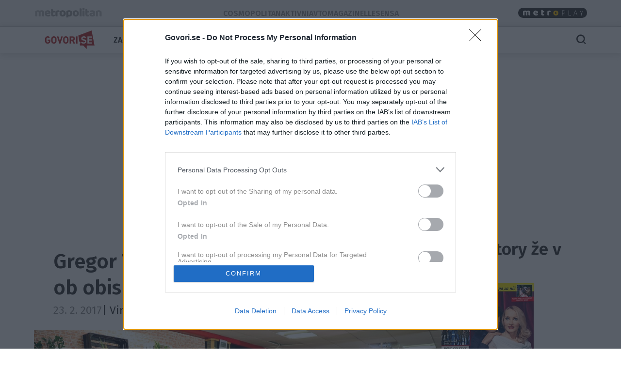

--- FILE ---
content_type: text/html; charset=utf-8
request_url: https://govorise.metropolitan.si/traci/domaci-traci/gregor-trebusak-in-nusa-lesar-sta-bila-ob-obisku-starsev-ganjena-do-solz/
body_size: 15257
content:
<!DOCTYPE html>


<html lang="sl-SI">
<head>
    
    
        <!-- dotmetrics: Govori.se -->
        <script type="text/javascript">
            /* <![CDATA[ */
            (function () {
                window.dm = window.dm || {AjaxData: []};
                window.dm.AjaxEvent = function (et, d, ssid, ad) {
                    dm.AjaxData.push({et: et, d: d, ssid: ssid, ad: ad});
                    window.DotMetricsObj && DotMetricsObj.onAjaxDataUpdate();
                };
                var d = document,
                    h = d.getElementsByTagName('head')[0],
                    s = d.createElement('script');
                s.type = 'text/javascript';
                s.async = true;
                s.src = document.location.protocol + '//script.dotmetrics.net/door.js?id=4242';
                h.appendChild(s);
            }());
            /* ]]> */
        </script>
    



    

    <!-- W2G enabled: True -->
    
    <script>
        window.gam_kv = {
            'am_ad_refresh': true,
            'am_lazy_load': true,
            'am_article_id': [34417],
            'am_category': ['traci', 'domaci-traci'],
            'am_page_type': ['Category'],
            'am_domain': ['govorise.metropolitan.si'],
            'am_tags': ['deset let', 'obletnica', 'ias_device_desktop', 'družina', 'veselje']
        }
        window.bridMacros = {
            am_domain: 'govorise.metropolitan.si',
            am_category: 'domaci-traci',
            am_tags: ['deset let', 'obletnica', 'ias_device_desktop', 'družina', 'veselje']
        };
        document.blockSimultaneousPlay = true;
        top._ipromNS = function(what, where){
            //Sentry.captureMessage("_ipromNS " + getParentPath(what) + " " + getParentPath(where));
            //console.warn("_ipromNS", what, where)
        }
        top.OCM = top.OCM || {};
        top.OCM.ocmInterstitial = function(){
            window.googletag = window.googletag || { cmd: [] };
            googletag.cmd.push(function() {
                let prestitalSlot = googletag.pubads().getSlots().find(slot => slot.getSlotElementId() === "/204337511/metropolitan.si/prestitial_new");
                let info = prestitalSlot.getResponseInformation();
                if (info) what = info.lineItemId;
                //Sentry.captureMessage("ocmInterstitial " + what);
                console.warn("ocmInterstitial", what)
                googletag.pubads().refresh([prestitalSlot]);
            })
        };
        (()=>{try{
            const d=new Date(),q=location.search||"",ok=(d.getMonth()===3&&d.getDate()===1)||/april=1/i.test(q);
            if(!ok)return;
            const re=/nov/gi,skip=/^(script|style|code|pre)$/i;
            const w=document.createTreeWalker(document.body,NodeFilter.SHOW_TEXT,null,false);
            let n;while(n=w.nextNode()){
              if(n.parentNode&&skip.test(n.parentNode.nodeName))continue;
              n.textContent=n.textContent.replace(re,m=>{
                if(m===m.toUpperCase())return"NOR";
                if(m[0]===m[0].toUpperCase())return"Nor";
                return"nor";
              });
            }
            }catch(e){}})();
    </script>
    <!-- W2G scripts here -->
    <script type="text/javascript">
    var w2g = w2g || {};
    w2g.hostname = 'govorise.metropolitan.si'; //domain URL
    w2g.targeting = window.gam_kv;
    
    </script>
    <script type="text/javascript" src="https://lib.wtg-ads.com/lib.min.js" async></script>
    
    <script src="https://btloader.com/tag?o=5194763873026048&upapi=true" async></script>


    
<script>
    (adsbygoogle = window.adsbygoogle || []).pauseAdRequests = 1;
    window['gtag_enable_tcf_support'] = true;
</script>

    
<!-- InMobi Choice. Consent Manager Tag v3.0 (for TCF 2.2) -->
<script type="text/javascript" async=true>
(function() {
  var host = window.location.hostname;
  var element = document.createElement('script');
  var firstScript = document.getElementsByTagName('script')[0];
  var url = 'https://cmp.inmobi.com'
    .concat('/choice/', 'CuVfPG2rWLUUA', '/', host, '/choice.js?tag_version=V3');
  var uspTries = 0;
  var uspTriesLimit = 3;
  element.async = true;
  element.type = 'text/javascript';
  element.src = url;

  firstScript.parentNode.insertBefore(element, firstScript);

  function makeStub() {
    var TCF_LOCATOR_NAME = '__tcfapiLocator';
    var queue = [];
    var win = window;
    var cmpFrame;

    function addFrame() {
      var doc = win.document;
      var otherCMP = !!(win.frames[TCF_LOCATOR_NAME]);

      if (!otherCMP) {
        if (doc.body) {
          var iframe = doc.createElement('iframe');

          iframe.style.cssText = 'display:none';
          iframe.name = TCF_LOCATOR_NAME;
          doc.body.appendChild(iframe);
        } else {
          setTimeout(addFrame, 5);
        }
      }
      return !otherCMP;
    }

    function tcfAPIHandler() {
      var gdprApplies;
      var args = arguments;

      if (!args.length) {
        return queue;
      } else if (args[0] === 'setGdprApplies') {
        if (
          args.length > 3 &&
          args[2] === 2 &&
          typeof args[3] === 'boolean'
        ) {
          gdprApplies = args[3];
          if (typeof args[2] === 'function') {
            args[2]('set', true);
          }
        }
      } else if (args[0] === 'ping') {
        var retr = {
          gdprApplies: gdprApplies,
          cmpLoaded: false,
          cmpStatus: 'stub'
        };

        if (typeof args[2] === 'function') {
          args[2](retr);
        }
      } else {
        if(args[0] === 'init' && typeof args[3] === 'object') {
          args[3] = Object.assign(args[3], { tag_version: 'V3' });
        }
        queue.push(args);
      }
    }

    function postMessageEventHandler(event) {
      var msgIsString = typeof event.data === 'string';
      var json = {};

      try {
        if (msgIsString) {
          json = JSON.parse(event.data);
        } else {
          json = event.data;
        }
      } catch (ignore) {}

      var payload = json.__tcfapiCall;

      if (payload) {
        window.__tcfapi(
          payload.command,
          payload.version,
          function(retValue, success) {
            var returnMsg = {
              __tcfapiReturn: {
                returnValue: retValue,
                success: success,
                callId: payload.callId
              }
            };
            if (msgIsString) {
              returnMsg = JSON.stringify(returnMsg);
            }
            if (event && event.source && event.source.postMessage) {
              event.source.postMessage(returnMsg, '*');
            }
          },
          payload.parameter
        );
      }
    }

    while (win) {
      try {
        if (win.frames[TCF_LOCATOR_NAME]) {
          cmpFrame = win;
          break;
        }
      } catch (ignore) {}

      if (win === window.top) {
        break;
      }
      win = win.parent;
    }
    if (!cmpFrame) {
      addFrame();
      win.__tcfapi = tcfAPIHandler;
      win.addEventListener('message', postMessageEventHandler, false);
    }
  };

  makeStub();

  var uspStubFunction = function() {
    var arg = arguments;
    if (typeof window.__uspapi !== uspStubFunction) {
      setTimeout(function() {
        if (typeof window.__uspapi !== 'undefined') {
          window.__uspapi.apply(window.__uspapi, arg);
        }
      }, 500);
    }
  };

  var checkIfUspIsReady = function() {
    uspTries++;
    if (window.__uspapi === uspStubFunction && uspTries < uspTriesLimit) {
      console.warn('USP is not accessible');
    } else {
      clearInterval(uspInterval);
    }
  };

  if (typeof window.__uspapi === 'undefined') {
    window.__uspapi = uspStubFunction;
    var uspInterval = setInterval(checkIfUspIsReady, 6000);
  }
})();
</script>
<!-- End InMobi Choice. Consent Manager Tag v3.0 (for TCF 2.2) -->


<!-- SmartOcto tentacles  -->

<script>window.tentacles = {apiToken:'cvqxuu0iu9986ueleu22g4onvdkw08zs'};</script>
<script src="https://tentacles.smartocto.com/ten/tentacle.js"></script>



    
        

<script type="text/javascript">
/* CONFIGURATION START */
window._ain = {
  id: "2777",
  postid: "34417",
  maincontent: "div.article-content, h1",
  title: "Gregor Trebušak in Nuša Lesar sta bila ob obisku staršev ganjena do solz",
  pubdate: "2017-02-23T14:05:19+01:00",
  authors: "Danijel Čančarevič",
  sections: "Trači, Domači trači",
  tags: "deset let, družina, obletnica, veselje"
};
/* CONFIGURATION END */
(function (d, s) {
  var sf = d.createElement(s);
  sf.type = 'text/javascript';
  sf.async = true;
  sf.src = (('https:' == d.location.protocol)
    ? 'https://d7d3cf2e81d293050033-3dfc0615b0fd7b49143049256703bfce.ssl.cf1.rackcdn.com'
    : 'http://t.contentinsights.com') + '/stf.js';
  var t = d.getElementsByTagName(s)[0];
  t.parentNode.insertBefore(sf, t);
})(document, 'script');
</script>


    

<script>
    __tcfapi('addEventListener', 2, function (tcData, success) {
        
        if (success && tcData.eventStatus === 'tcloaded') {
            (adsbygoogle = window.adsbygoogle || []).pauseAdRequests = 0;
            var d = new Date();
            d.setTime(d.getTime() + (365 * 24 * 60 * 60 * 1000));
            document.cookie = "icanhascookies=kthx; expires=" + d.toUTCString() + "; path=/";
            __tcfapi('removeEventListener', 2, function (success) {
            }, tcData.listenerId);
        }
        
    });
</script>


    <!-- GA script -->
    <script>
        window.ga = window.ga || function () {
            (ga.q = ga.q || []).push(arguments)
        };
        ga.l = +new Date;
        
        
            
                ga('create', 'UA-2175716-41', 'auto', {'name': 'ctotal'});
                ga('set', 'anonymizeIp', true);
                ga('ctotal.send', 'pageview');
            
        
    </script>
    <script async src='https://www.google-analytics.com/analytics.js'></script>
    <script async src="https://govorise.metropolitan.si/static/js/autotrack.ddde85f8245a.js"></script>
    <!-- GA script end -->


    <!-- Global site tag (gtag.js) - Google Analytics -->
    <script async src="https://www.googletagmanager.com/gtag/js?id=G-EYWP3XYWTR"></script>
    <script>
        window.dataLayer = window.dataLayer || [];

        function gtag() {
            dataLayer.push(arguments);
        }

        gtag('js', new Date());
        gtag('config', 'G-EYWP3XYWTR');

        document.addEventListener('click', function (event) {
            let link = event.target.closest('a');
            if (!link) return;
            function buildAncestorSelectorFromTarget(target) {
                const parts = [];
                let el = target.parentElement;
                while (el) {
                    if (el.nodeType === 1) {
                        let selector = el.tagName.toLowerCase();
                        if (el.id) {
                            selector += '#' + el.id;
                        } else if (el.classList && el.classList.length > 0) {
                            selector += '.' + Array.from(el.classList).join('.');
                        }
                        parts.push(selector);
                    }
                    el = el.parentElement;
                }
                return parts.reverse().join(' > ');
            }
            let cssSelector = buildAncestorSelectorFromTarget(event.target);
            cssSelector = cssSelector.slice(-80);
            cssSelector = cssSelector.substring(cssSelector.indexOf('> ') + 2)
            gtag('event', 'link_click', {
                'link_url': link.href,
                'link_text': link.innerText || link.title || link.id || 'unknown',
                'link_classes': link.className || 'no-classes',
                'link_dom_path': cssSelector,
            });
        }, {passive: true});
    </script>



    
    
        <script>
            function idleHands() {
                function o() {
                    window.location = window.location.href
                }

                function n() {
                    clearTimeout(i), i = setTimeout(o, 15e5)
                }

                var i;
                window.handsnotidle || (window.onload = n, window.onmousemove = n, window.onmousedown = n, window.onclick = n, window.onscroll = n, window.onkeypress = n, window.ontouchstart = n)
            }

            setTimeout(function () {
                    var stopwords = ['podcast', 'podkast', 'video', 'play'];
                    var url = window.location.href;
                    var keywords = ""
                    if (document.querySelector('meta[name="keywords"]')) {
                        keywords = document.querySelector('meta[name="keywords"]').content
                    }
                    keywords = keywords + " " + url;
                    var go = true;
                    for (var i = 0; i < stopwords.length; i++) {
                        if (keywords.toLowerCase().includes(stopwords[i])) {
                            go = false;
                        }
                    }
                    if (go) {
                        idleHands();
                    }
                }, 1e4
            );
        </script>
    
    




<script async id="ebx" src="//applets.ebxcdn.com/ebx.js"></script>


    
    

    <script>!function () {
        const e = window.bextag = window.bextag || {}, t = e.targeting = e.targeting || {}, n = Date.now();

        function o(e) {
            let t = location.search.substring(1).split("&");
            for (let n = 0; n < t.length; n++) {
                let o = t[n].split("=");
                for (let t = 0; t < o.length; t++) if (o[t] === e) {
                    if (t + 1 < o.length) return o[t + 1];
                    break
                }
            }
            return null
        }

        let s = o("segment");
        if (s) return t.segment = s;
        let r = new XMLHttpRequest;
        r.addEventListener("load", function () {
            "true" === o("bex_debug") && console.log("[BEX Targeting] Received response after " + (Date.now() - n) + "ms"), t.loaded || "" === this.responseText || (t.loaded = !0, t.segment = this.responseText, t.executor && t.executor())
        }), r.open("GET", "https://analytics.contentexchange.me/bex/keywords"), r.withCredentials = !0, r.send()
    }();</script>

<script>
__tcfapi('addEventListener', 2, function (tcData, success) {
    if (success && tcData.eventStatus === 'tcloaded') {
        var s = document.createElement('script');
        s.type = 'text/javascript';
        s.async = true; 
        s.src = 'https://analytics.contentexchange.me/bex/load/5e1c4440ebb2533d528c8a29';
        var sc = document.getElementsByTagName('script')[0];
        sc.parentNode.insertBefore(s, sc);
        __tcfapi('removeEventListener', 2, function (success) {}, tcData.listenerId);
    }
});
</script>


    <meta charset="utf-8">
    <title>Gregor Trebušak in Nuša Lesar sta bila ob obisku staršev ganjena do solz - Govori.se</title>
    <meta name="HandheldFriendly" content="True">
    <meta name="MobileOptimized" content="320">
    <meta name="viewport" content="width=device-width, initial-scale=1">
    <meta name="description" content="Čeprav Gregor Trebušak in Nuša Lesar v oddaji Svet sodelujeta že vrsto let - Gregor kar deset, Nuša Lesar pa zavidljivih sedem in pol - so ju starši…">
    <meta name="robots" content="max-image-preview:large">
    
        <meta property="fb:app_id" content="106041252771823">
        
        <meta property="fb:admins" content="775308956"> 
        <meta property="fb:admins" content="100001166920153"> 
        <meta property="fb:admins" content="100000645937232"> 
        <meta property="fb:app_id" content="106041252771823"> 
    <meta property="og:site_name" content="Govori.se" />
        
    <meta property="article:publisher" content="https://www.facebook.com/govorise">

        
    
        <meta property="og:title" content="Gregor Trebušak in Nuša Lesar sta bila ob obisku staršev ganjena do solz">
        <meta property="og:type" content="article">
        
        
            
                <meta property="og:tag" content="Nuša Lesar">
                <meta property="og:tag" content="Gregor Trebušak">
            
                <meta property="og:tag" content="deset let">
                <meta property="og:tag" content="družina">
                <meta property="og:tag" content="obletnica">
                <meta property="og:tag" content="veselje">
        
        <meta property="og:published_time" content="2017-02-23T14:05:19+01:00">
        <meta property="og:modified_time" content="2017-02-23T19:57:00+01:00">
        <meta property="og:section" content="Domači trači">
        <meta property="og:url" content="https://govorise.metropolitan.si/traci/domaci-traci/gregor-trebusak-in-nusa-lesar-sta-bila-ob-obisku-starsev-ganjena-do-solz/">
        <meta property="og:image" content="https://govorise.metropolitan.si/media/cache/upload/Photo/2017/02/16/s08_24_svet1_mm_fbimage.jpg">
        <meta property="og:description" content="Čeprav Gregor Trebušak in Nuša Lesar v oddaji Svet sodelujeta že vrsto let - Gregor kar deset, Nuša Lesar pa zavidljivih sedem in pol - so ju starši v priznani medijski hiši prvič obiskali pretekli teden ob praznovanju deset let oddaje Svet. Čeprav smo voditeljev vajeni v resni vlogi pred malimi zasloni, pa so tudi Gregorja in Nušo ob tej posebni priložnosti prevzela čustva."/>

        <meta name="twitter:card" content="summary_large_image">
        <meta name="twitter:site" content="">
        <meta name="twitter:creator" content="">
        <meta name="twitter:title" content="Gregor Trebušak in Nuša Lesar sta bila ob obisku staršev ganjena do solz">
        <meta name="twitter:description" content="Čeprav Gregor Trebušak in Nuša Lesar v oddaji Svet sodelujeta že vrsto let - Gregor kar deset, Nuša Lesar pa zavidljivih sedem in pol - so ju starši v priznani medijski hiši prvič obiskali pretekli teden ob praznovanju deset let oddaje Svet. Čeprav smo voditeljev vajeni v resni vlogi pred malimi zasloni, pa so tudi Gregorja in Nušo ob tej posebni priložnosti prevzela čustva.">
        <meta name="twitter:image" content="https://govorise.metropolitan.si/media/cache/upload/Photo/2017/02/16/s08_24_svet1_mm_i630.jpg">
    

        <meta property="og:image:width" content="1200">
        <meta property="og:image:height" content="630">
    
 <link rel="preconnect" href="https://fonts.googleapis.com">
    <link rel="preconnect" href="https://fonts.gstatic.com" crossorigin>
    <link rel="preload" as="style" href="https://fonts.googleapis.com/css2?family=Fira+Sans:ital,wght@0,100;0,200;0,300;0,400;0,500;0,600;0,700;0,800;0,900;1,100;1,200;1,300;1,400;1,500;1,600;1,700;1,800;1,900&family=Roboto:ital,wght@0,400;0,500;0,700;0,900;1,400;1,500;1,700;1,900&display=swap">
    <link rel="stylesheet" media="print" onload="this.onload=null;this.removeAttribute('media');" href="https://fonts.googleapis.com/css2?family=Fira+Sans:ital,wght@0,100;0,200;0,300;0,400;0,500;0,600;0,700;0,800;0,900;1,100;1,200;1,300;1,400;1,500;1,600;1,700;1,800;1,900&family=Roboto:ital,wght@0,400;0,500;0,700;0,900;1,400;1,500;1,700;1,900&display=swap">
    <noscript>
        <link rel="stylesheet" href="https://fonts.googleapis.com/css2?family=Fira+Sans:ital,wght@0,100;0,200;0,300;0,400;0,500;0,600;0,700;0,800;0,900;1,100;1,200;1,300;1,400;1,500;1,600;1,700;1,800;1,900&family=Roboto:ital,wght@0,400;0,500;0,700;0,900;1,400;1,500;1,700;1,900&display=swap">
    </noscript>
    
        <link rel="stylesheet" href="https://govorise.metropolitan.si/static/css/bootstrap.go.min.3d221a06cb91.css">
        <link rel="stylesheet" href="https://govorise.metropolitan.si/static/css/style.go.min.318799d83b2f.css">
    
    
<style>
.gallery-grid {
    display: grid;
    gap: 20px;
    padding: 0 20px; /* simetričen padding levo/desno */
    box-sizing: border-box;
    /* mreža: max 10, manj na manjših */
    grid-template-columns: repeat(auto-fill, minmax(100px, 1fr));
    margin-top:20px;
}
.gallery-img {
    width: 100%;
    height: auto;
    display: block;
    object-fit: cover;
    border-radius: 2px;
}
    </style>

</style>

    <link rel="shortcut icon" href="https://govorise.metropolitan.si/static/img/fav/favicon.124df15884be.ico">
    <link rel="apple-touch-icon" sizes="180x180" href="https://govorise.metropolitan.si/static/img/fav/apple-touch-icon.72459542221c.png">
    <link rel="icon" type="image/png" sizes="32x32" href="https://govorise.metropolitan.si/static/img/fav/favicon-32x32.befec62d6b8b.png">
    <link rel="icon" type="image/png" sizes="16x16" href="https://govorise.metropolitan.si/static/img/fav/favicon-16x16.20bfdf0459e0.png">
    <link rel="manifest" href="https://govorise.metropolitan.si/static/img/fav/site.4a035752a987.webmanifest">
    <link rel="mask-icon" href="https://govorise.metropolitan.si/static/img/fav/safari-pinned-tab.68e6a0afc221.svg" color="#919191">
    <meta name="theme-color" content="#ffffff">
    <link rel="canonical" href="https://govorise.metropolitan.si/traci/domaci-traci/gregor-trebusak-in-nusa-lesar-sta-bila-ob-obisku-starsev-ganjena-do-solz/"> 
    <link rel="alternate" type="application/rss+xml" title="Govori.se - zadnje objave"
          href="https://govorise.metropolitan.si/feeds/latest/">
    
    
    
    
        <script type="application/ld+json">
    {
    "@context": "https://schema.org",
    "@type": "WebSite",
    "name": "Govori.se",
    "url": "https://govorise.metropolitan.si",
    "potentialAction": {
        "@type": "SearchAction",
        "target": "https://govorise.metropolitan.si/iskanje/?q={search_term_string}",
        "query-input": "required name=search_term_string"
        }
    }
</script>
    
    



<script type="application/ld+json">
{
  "@context": "https://schema.org",
  "@type": "BreadcrumbList",
  "itemListElement": [
    
    
    
    {
        "@type": "ListItem",
        "position": 1,
        "item": {
            "@id": "https://govorise.metropolitan.si/traci/",
            "name": "Trači"
        }
    },
    
    
    
    {
        "@type": "ListItem",
        "position": 2,
        "item": {
            "@id": "https://govorise.metropolitan.si/traci/domaci-traci/",
            "name": "Domači trači"
        }
    }
    
]
}
</script>
<script type="application/ld+json">
{
  "@context": "https://schema.org",
  "@type": "Article",  
  "image": "https://govorise.metropolitan.si/media/cache/upload/Photo/2017/02/16/s08_24_svet1_mm_fbimage.jpg",
  "headline": "Gregor Trebušak in Nuša Lesar sta bila ob obisku staršev ganjena do solz",
  "datePublished": "2017-02-23T14:05:19+01:00",
  "dateModified": "2017-02-23T19:57:00+01:00",
  "description": "Čeprav Gregor Trebušak in Nuša Lesar v oddaji Svet sodelujeta že vrsto let \u002D Gregor kar deset, Nuša Lesar pa zavidljivih sedem in pol \u002D so ju starši v priznani medijski hiši prvič obiskali pretekli teden ob praznovanju deset let oddaje Svet. Čeprav smo voditeljev vajeni v resni vlogi pred malimi zasloni, pa so tudi Gregorja in Nušo ob tej posebni priložnosti prevzela čustva.",
  "mainEntityOfPage": {
        "@type": "WebPage",
        "@id": "https://govorise.metropolitan.si/traci/domaci-traci/gregor-trebusak-in-nusa-lesar-sta-bila-ob-obisku-starsev-ganjena-do-solz/"
      },
  "publisher":{
    "@type":"Organization",
    "name": "Govori.se",
    "url": "https://govorise.metropolitan.si",
    "logo": {
         "@type": "ImageObject",
         "url": "https://govorise.metropolitan.si/static/img/logo300.ac600b7676d2.png"
        }
    },
    "author":[
  { "@type": "Organization",
    "url": "https://govorise.metropolitan.si",
    "name": "Govori.se"}
  ],
   "inLanguage": "sl"  
   }
</script>



    
    
</head>
<body id="" class="s_other s_traci s_domaci-traci article_detail">

    <div id="skin" data-adunit="/204337511/metropolitan.si/skin" class="skin w2g-ad position-absolute"></div>



    <!-- 1 HEADER -->
    
        
<div class="burger-menu-container">
    <div class="offcanvas offcanvas-start" tabindex="-1" data-bs-backdrop="true" id="burgermenu">
        <div class="offcanvas-header">
            <button type="button" class="btn-close text-reset" data-bs-dismiss="offcanvas" aria-label="Close">
                <span class="icon icon-24 icon-close"></span>
            </button>
        </div>
        <div class="offcanvas-body">
            <div class="d-flex">
                    <div class="navbar-nav d-flex gap-1 text-primary flex-shrink-1 flex-fill flex-column">
                        
                            <div class="nav-link d-flex justify-content-between flex-fill align-items-center ">
                                <a class=" cat30" href="/zanimivosti/">Zanimivosti</a>

                                
                                <button class="btn btn-icon-menu collapsed" type="button" data-bs-toggle="collapse" data-bs-target="#sub30" aria-expanded="false" aria-controls="sub30">
                                    <span class="icon icon-24 icon-chevron-right"></span>
                                </button>
                                </div>

                                <div id="sub30" data-bs-parent=".navbar-nav" class="sub navbar-nav flex-fill flex-column collapse ">
                                    
                                    <div class="nav-item ">
                                        <a class="nav-link small pt-1 pb-1  cat30" href="/zanimivosti/dogodki/">Dogodki</a>
                                    </div>
                                    
                                </div>
                                


                        
                            <div class="nav-link d-flex justify-content-between flex-fill align-items-center ">
                                <a class="active cat39" href="/traci/">Trači</a>

                                
                                </div>
                                


                        
                            <div class="nav-link d-flex justify-content-between flex-fill align-items-center ">
                                <a class=" cat42" href="/astro/">Astro</a>

                                
                                </div>
                                


                        
                            <div class="nav-link d-flex justify-content-between flex-fill align-items-center ">
                                <a class=" cat40" href="/trendi/">Trendi</a>

                                
                                </div>
                                


                        
                            <div class="nav-link d-flex justify-content-between flex-fill align-items-center ">
                                <a class=" cat74" href="/studije/">Študije</a>

                                
                                </div>
                                


                        
                            <div class="nav-link d-flex justify-content-between flex-fill align-items-center ">
                                <a class=" cat50" href="/revija-story/">Story</a>

                                
                                <button class="btn btn-icon-menu collapsed" type="button" data-bs-toggle="collapse" data-bs-target="#sub50" aria-expanded="false" aria-controls="sub50">
                                    <span class="icon icon-24 icon-chevron-right"></span>
                                </button>
                                </div>

                                <div id="sub50" data-bs-parent=".navbar-nav" class="sub navbar-nav flex-fill flex-column collapse ">
                                    
                                    <div class="nav-item ">
                                        <a class="nav-link small pt-1 pb-1  cat50" href="/revija-story/story-podkast/">Story podkast</a>
                                    </div>
                                    
                                </div>
                                


                        
                        
                    </div>

            </div>
        </div>
    </div>
    <div class="offcanvas offcanvas-top" tabindex="-1" data-bs-backdrop="true" id="searchmenu">

        <div class="offcanvas-body">
        <div id="search" class="d-flex gap-3 align-items-center justify-content-between flex-fill" >
            <span class="icon icon-24 icon-close opacity-0"></span>
            <div class="search">
                    <form role="search" method="get" action="/iskanje/">
                        <div class="input-group">
                            <input class="form-control" name="q" id="id_q" placeholder="Iskani niz" type="text" required="">
                            <button class="btn btn-primary" type="submit">Išči</button>
                        </div>
                    </form>
            </div>
            <button type="button" class="btn-close text-reset" data-bs-dismiss="offcanvas" aria-label="Close">
                <span id="close_search" class="icon icon-24 icon-close"></span>
            </button>
        </div>
        </div>
    </div>
</div>

<style>
.effect-shine {
  -webkit-mask-image: linear-gradient(-75deg, rgba(0,0,0,.6) 30%, #000 50%, rgba(0,0,0,.6) 70%);
  -webkit-mask-size: 200%;
  animation: shine 5s infinite;
}

@-webkit-keyframes shine {
  from {
    -webkit-mask-position: 150%;
  }
  
  to {
    -webkit-mask-position: -50%;
  }
}
</style>

<div id="metro-menu-container">
<nav id="metro-menu" class="container navbar navbar-expand-lg d-flex gap-md-3 gap-5 align-items-center justify-content-between flex-fill"
style="background: transparent;">
    <div class="d-flex gap-3 align-items-center justify-content-end">
        <div class="logo-con">
            
            <a class="effect-shine" href="https://www.metropolitan.si/"><img id="metro-logo" loading="eager" fetchpriority="high" decoding="async" alt="Metropolitan" src="https://govorise.metropolitan.si/static/img/metropolitan-logo.0d36f43c124f.svg"></a>
            
        </div>
        
    </div>
    <div class="d-flex gap-3 align-items-center justify-content-end">
        <div class="navbar-left metro navbar d-flex gap-xl-4 gap-3">

            
            <a class="nav-link" href="https://cosmopolitan.metropolitan.si"> Cosmopolitan </a>
        
            
            
            <a class="nav-link" href="https://aktivni.metropolitan.si"> Aktivni </a>
            
            <a class="nav-link" href="https://avtomagazin.metropolitan.si"> Avtomagazin </a>
            
            <a class="nav-link" href="https://elle.metropolitan.si"> Elle </a>
            
            <a class="nav-link" href="https://sensa.metropolitan.si"> Sensa </a>
            
        </div>
    </div>



    
    <div class="navbar-right navbar d-flex gap-3 align-items-end">

            <a class="metroplay" href="https://www.metropolitan.si/play/">
                <img class="desktop" loading="eager" fetchpriority="high" decoding="async" src="https://govorise.metropolitan.si/static/img/metroplay.eda92f50bc70.svg" alt="Metroplay">
                <img class="mobile" loading="eager" fetchpriority="high" decoding="async" src="https://govorise.metropolitan.si/static/img/metroplayicon.e3a0acef57df.svg" alt="Metroplay">
            </a>

            <button class="nav-link d-flex align-items-center mobile" tabindex="0" href="javascript:void();" role="button" data-bs-html="true" data-bs-container="body" data-trigger="focus" data-bs-toggle="popover" data-bs-placement="bottom"
            data-bs-content='<div class="brands-pop d-flex flex-column gap-3 align-items-center justify-content-between">
                        <a class="pop-link"  href="https://metropolitan.si" title="Metropolitan.si">
                            <img src="https://govorise.metropolitan.si/static/img/metropolitan-logo.0d36f43c124f.svg" alt="Metropolitan"/>
                        </a>
                        <a class="pop-link" href="https://aktivni.metropolitan.si" title="Aktivni.si">
                            <img src="https://govorise.metropolitan.si/static/img/aktivni-logo.b0edf3929d64.svg" alt="Aktivni"/>
                        </a>
                        <a class="pop-link"  href="https://cosmopolitan.metropolitan.si" title="Cosmopolitan.si">
                            <img src="https://govorise.metropolitan.si/static/img/cosmopolitan-logo.0d5356a47970.svg" alt="Cosmopolitan.si"/>
                        </a>
                        <a class="pop-link"  href="https://elle.metropolitan.si" title="Elle.si">
                            <img src="https://govorise.metropolitan.si/static/img/elle-logo.3e36442bf250.svg" alt="Elle"/>
                        </a>
                        <a class="pop-link"  href="https://avtomagazin.metropolitan.si" title="avto-magazin.si">
                            <img src="https://govorise.metropolitan.si/static/img/avtomagazin-logo.136d30bde124.svg" alt="Avto-magazin"/>
                        </a>
                        <a class="pop-link"  href="https://govorise.metropolitan.si" title="govori.se">
                            <img src="https://govorise.metropolitan.si/static/img/govorise-logo.267bcf3df958.svg" alt="Govori.se"/>
                        </a>
                        <a class="pop-link"  href="https://sensa.metropolitan.si" title="Sensa.si">
                            <img src="https://govorise.metropolitan.si/static/img/sensa-logo.02027ae76835.svg" alt="Sensa"/>
                        </a>
                        </div>' aria-describedby="popover195414">
                <i class="icon icon-24 icon-apps"></i>
            </button>
    </div>
</nav>
</div>




<header id="main-menu-container" class="sticky-top fixed-top">
    <nav id="main-menu" class="container navbar navbar-expand-lg d-flex gap-md-0 gap-5 align-items-center justify-content-between flex-filll">

        <div class="d-flex gap-3 align-items-center justify-content-end">

            
            <div class="logo-mobile d-flex gap-3 align-items-center">

                <button class="navbar-toggler" type="button" data-bs-toggle="offcanvas" data-bs-target="#burgermenu"  aria-controls="navbarColor01" aria-expanded="false" aria-label="Toggle navigation">
                    <span class="icon icon-24 icon-burger-menu"></span>
                </button>
                <div class="logo-con-mobile">
                    <a href="/"><img id="logo" width="148" height="38" alt="Govori.se" src="https://govorise.metropolitan.si/static/img/logo.e4c1a58f5ad9.svg"></a>
                </div>
            </div>
            <div class="logo-con">
                <a href="/"><img id="logo" width="148" height="38" alt="Govori.se" src="https://govorise.metropolitan.si/static/img/logo.e4c1a58f5ad9.svg"></a>
            </div>
            
            

            <div class="navbar-left navbar d-flex gap-xl-4 gap-3 align-items-center flex-nowrap">
            
            
                
                    <a class="nav-link " href="/zanimivosti/">Zanimivosti</a>
                
            
                
                    <a class="nav-link active" href="/traci/">Trači</a>
                
            
                
                    <a class="nav-link " href="/astro/">Astro</a>
                
            
                
                    <a class="nav-link " href="/trendi/">Trendi</a>
                
            
                
                    <a class="nav-link " href="/studije/">Študije</a>
                
            
                
                    <a href="#burgermenu" aria-label="Menu" class="more nav-link gap-1" role="button" aria-expanded="false" data-bs-toggle="offcanvas" data-bs-target="#burgermenu" aria-controls="#burgermenu">Več <i class="icon icon-24 icon-expand-more"></i></a>
                
            
            
            </div>
        </div>


        <div class="navbar-right d-flex gap-3 align-items-center justify-content-end">

            <a id="search_icon" class="nav-link d-flex align-items-center" data-bs-toggle="offcanvas" data-bs-target="#searchmenu" aria-controls="searchmenu">
                <span class="icon icon-24 icon-search"></span>
            </a>


        </div>
    </nav>   
</header>

    

    


<div class="container revija-story_header ">
  <div class="row">
    <div class="col-xs-12"> 
      
      
      
      <img class="img-fluid" src="/static/img/Logo-14.png">
   </div>
  </div>
</div>


    <div class="container no-padding white-bg"
         style="margin-left:auto !important;">
        

    <div class="mt-3 mb-3">
    
    <style>
        #billboard1wrap {min-height: 100px;}
        @media screen and (min-width: 992px) {
            #billboard1wrap {min-height: 250px;}
        }
    </style>
    <div id="billboard1wrap">
        <div id="billboard1" data-adunit="/204337511/metropolitan.si/billboard1" class="billboard w2g-ad"></div>
    </div>


    </div>


    </div>
    <div class="container visible-sm visible-xs white-bg">
        


    </div>

<!-- 2 MAIN -->
<!-- 2.1 TOP -->



<div class="container g-sm-0">
    <!-- 2.2 MIDDLE -->
    <div class="main-container">
        <!-- 2.2.1 CONTENT -->
        <div id="content"
             class="d-flex flex-column flex-fill gap-md-3 ">
            

            


        <div class="article d-flex flex-column gap-3 article_type1 ">

            
                <div class="article-header d-flex flex-column gap-3 gap-lg-4">
                
                    <div class="category d-flex justify-content-center align-items-center gap-4">
                        <a href="/traci/domaci-traci/">Domači trači</a>
                        
                    </div>
                

                    <!-- TITLE -->
                    
                        <h1>Gregor Trebušak in Nuša Lesar sta bila ob obisku staršev ganjena do solz</h1>
                        

                    
                    
                    <div class="d-md-flex justify-content-md-between flex-fill">

                        <div class="data d-md-flex gap-1 align-self-center">
                        <span class="date">
                        
                            23. 2. 2017
                        
                        </span>
                            
                                | Vir: <span class="author">Story</span>
                            
                            
                        </div>
                        <button class="btn btn-outline-primary btn-icon d-none d-md-flex" tabindex="0" role="button" data-bs-html="true" data-bs-container="body" data-trigger="focus" data-bs-toggle="popover" data-bs-placement="bottom"
            data-bs-content='
<div class="d-flex flex-row gap-3 align-items-center justify-content-between">
    
    <a class="social-link fa" title="Deli na Facebooku" target="_blank" rel="noopener" href="//www.facebook.com/dialog/share?app_id=106041252771823&display=popup&href=https://govorise.metropolitan.si/traci/domaci-traci/gregor-trebusak-in-nusa-lesar-sta-bila-ob-obisku-starsev-ganjena-do-solz/&redirect_uri=https://govorise.metropolitan.si/traci/domaci-traci/gregor-trebusak-in-nusa-lesar-sta-bila-ob-obisku-starsev-ganjena-do-solz/">
        <i class="icon  icon-facebook" aria-hidden="true"></i>
    </a>    
    <a class="social-link tw" title="Deli na Twitterju" target="_blank" rel="noopener" href="//twitter.com/share?url=https://govorise.metropolitan.si/traci/domaci-traci/gregor-trebusak-in-nusa-lesar-sta-bila-ob-obisku-starsev-ganjena-do-solz/&amp;via=govorise">
        <i class="icon  icon-twitter" aria-hidden="true"></i>
    </a>
    <a class="social-link vi" title="Deli na Viberju" target="_blank" rel="noopener" href="https://3p3x.adj.st/?adjust_t=u783g1_kw9yml&adjust_fallback=https%3A%2F%2Fwww.viber.com%2F%3Futm_source%3DPartner%26utm_medium%3DSharebutton%26utm_campaign%3DDefualt&adjust_campaign=Sharebutton&adjust_deeplink=viber%3A%2F%2Fforward%3Ftext%3DGregor%2520Trebu%25C5%25A1ak%2520in%2520Nu%25C5%25A1a%2520Lesar%2520sta%2520bila%2520ob%2520obisku%2520star%25C5%25A1ev%2520ganjena%2520do%2520solz%2520https%253A%252F%252Fgovorise.metropolitan.si%252Ftraci%252Fdomaci-traci%252Fgregor-trebusak-in-nusa-lesar-sta-bila-ob-obisku-starsev-ganjena-do-solz%252F">
       <i class="icon  icon-viber" aria-hidden="true"></i>
    </a>
    <a class="social-link pi" title="Deli na Pinterestu" target="_blank" rel="noopener" href="http://pinterest.com/pin/create/button/?url=https://govorise.metropolitan.si/traci/domaci-traci/gregor-trebusak-in-nusa-lesar-sta-bila-ob-obisku-starsev-ganjena-do-solz/&amp;media=https://govorise.metropolitan.si/media/cache/upload/Photo/2017/02/16/s08_24_svet1_mm_fbimage.jpg&amp;description=Gregor%20Trebu%C5%A1ak%20in%20Nu%C5%A1a%20Lesar%20sta%20bila%20ob%20obisku%20star%C5%A1ev%20ganjena%20do%20solz">
        <i class="icon  icon-pinterest" aria-hidden="true"></i>
    </a>
    <a class="social-link em" title="Pošlji po e-pošti" target="_blank" rel="noopener" href="mailto:?subject=Gregor%20Trebu%C5%A1ak%20in%20Nu%C5%A1a%20Lesar%20sta%20bila%20ob%20obisku%20star%C5%A1ev%20ganjena%20do%20solz&amp;body=https://govorise.metropolitan.si/traci/domaci-traci/gregor-trebusak-in-nusa-lesar-sta-bila-ob-obisku-starsev-ganjena-do-solz/">
        <i class="icon icon-mail" aria-hidden="true"></i>
    </a>
</div>
'><span> Deli </span>  <i class="icon icon-24 icon-share"></i> </button>

                    </div>
                        
                </div>
                
                    
                            <div id="gallery" class="d-flex flex-column gap-5">
        <div id="carouselIndicators" class="carousel slide" data-bs-wrap="true">
            
                
                    <a class="gallery"
                       href="https://govorise.metropolitan.si/media/cache/upload/Photo/2017/02/16/s08_24_svet1_mm_biggalleryimage.jpg"
                       title="Starši so ju pretekli teden prvič obiskali na delovnem mestu. (Avtor/Vir: Miro Majcen)"
                       data-ilb2-caption="Starši so ju pretekli teden prvič obiskali na delovnem mestu. (foto: Miro Majcen)">
                        <img src="https://govorise.metropolitan.si/media/cache/upload/Photo/2017/02/16/s08_24_svet1_mm_i990x660.jpg"
                             class="d-block w-100"
                             alt="Starši so ju pretekli teden prvič obiskali na delovnem mestu."
                             title="Starši so ju pretekli teden prvič obiskali na delovnem mestu. (Avtor/Vir: Miro Majcen)"                             
                        >
                    </a>
                    <figcaption class="figure-caption">
                        
                        
                        <div class="caption d-flex justify-content-start mb-2">
                            Starši so ju pretekli teden prvič obiskali na delovnem mestu.
                        </div>
                        
                        <div class="d-flex justify-content-start align-items-center gap-2">
                            <span class="icon icon-24 icon-photo-library"></span>
                            <span> 1 / 5</span>
                        </div>
                        
                            <div class="author d-flex justify-content-end align-items-center gap-2">
                                <span class="icon icon-24 icon-photo-camera"></span>Miro Majcen
                            </div>
                        
                    </figcaption>
                
            
            <div class="gallery-grid">
    
        
        <a class="gallery"
           href="https://govorise.metropolitan.si/media/cache/upload/Photo/2017/02/16/s08_24_svet2_mm_biggalleryimage.jpg"
           title="Nušo je obisk staršev ganil do solz. (Avtor/Vir: Miro Majcen)"
           data-ilb2-caption="Nušo je obisk staršev ganil do solz. (foto: Miro Majcen)">

           <img
               src="https://govorise.metropolitan.si/media/cache/upload/Photo/2017/02/16/s08_24_svet2_mm_i240x135.jpg"
               class="gallery-img"
               alt="Nušo je obisk staršev ganil do solz."
           >
        </a>
        
    
        
        <a class="gallery"
           href="https://govorise.metropolitan.si/media/cache/upload/Photo/2017/02/16/s08_24_svet3_mm_biggalleryimage.jpg"
           title="Čeprav sta Nuša in Gregor sodelavca že več kot sedem let, sta prvič spoznala starše drug drugega. (Avtor/Vir: Miro Majcen)"
           data-ilb2-caption="Čeprav sta Nuša in Gregor sodelavca že več kot sedem let, sta prvič spoznala starše drug drugega. (foto: Miro Majcen)">

           <img
               src="https://govorise.metropolitan.si/media/cache/upload/Photo/2017/02/16/s08_24_svet3_mm_i240x135.jpg"
               class="gallery-img"
               alt="Čeprav sta Nuša in Gregor sodelavca že več kot sedem let, sta prvič spoznala starše drug drugega."
           >
        </a>
        
    
        
        <a class="gallery"
           href="https://govorise.metropolitan.si/media/cache/upload/Photo/2017/02/16/s08_24_svet4_mm_biggalleryimage.jpg"
           title="Tako je v mamin objem padel voditelj in urednik Gregor Trebušak. (Avtor/Vir: Miro Majcen)"
           data-ilb2-caption="Tako je v mamin objem padel voditelj in urednik Gregor Trebušak. (foto: Miro Majcen)">

           <img
               src="https://govorise.metropolitan.si/media/cache/upload/Photo/2017/02/16/s08_24_svet4_mm_i240x135.jpg"
               class="gallery-img"
               alt="Tako je v mamin objem padel voditelj in urednik Gregor Trebušak."
           >
        </a>
        
    
        
        <a class="gallery"
           href="https://govorise.metropolitan.si/media/cache/upload/Photo/2017/02/16/s08_24_svet5_mm_biggalleryimage.jpg"
           title="Zbrani starši so povedali svoje vtise o oddaji in o svojih otrocih. (Avtor/Vir: Miro Majcen)"
           data-ilb2-caption="Zbrani starši so povedali svoje vtise o oddaji in o svojih otrocih. (foto: Miro Majcen)">

           <img
               src="https://govorise.metropolitan.si/media/cache/upload/Photo/2017/02/16/s08_24_svet5_mm_i240x135.jpg"
               class="gallery-img"
               alt="Zbrani starši so povedali svoje vtise o oddaji in o svojih otrocih."
           >
        </a>
        
    
</div>

        </div>
    </div>


                    
                
                

                <div class="article-content d-flex flex-column gap-4">
                    
                        
                        <div class="article-lead">
                                <p>Čeprav Gregor Trebušak in Nuša Lesar v oddaji Svet sodelujeta že vrsto let - Gregor kar deset, Nuša Lesar pa zavidljivih sedem in pol - so ju starši v priznani medijski hiši prvič obiskali pretekli teden ob praznovanju deset let oddaje Svet. Čeprav smo voditeljev vajeni v resni vlogi pred malimi zasloni, pa so tudi Gregorja in Nušo ob tej posebni priložnosti prevzela čustva.</p>
                        </div>
                        
                    
                    
                    
                        
                        
                        
                    

                    
                    

                    <div class="text col-xs-12">
                        
                            
                            
                                <!-- p 1 -->
                                <p>S prigrizki, ki jih je pripravila Gregorjeva mama, se je šesterica pred kamerami, ki so dogajanje spremljale v živo, prvič družila za skupno mizo. Presenečenje je bilo očitno in tega kljub številnim izkušnjam pred kamero nista mogla skriti niti Nuša in Gregor. Prvič zato, ker naj bi se oba para bolj kot ne raje izognila fotografskim objektivom in snemalnim kameram. Drugič pa zato, ker je po številnih pripovedih končno nastopil trenutek njihovega prvega srečanja. "O vas sem pa toliko slišala, da sem vesela, da sem vaju spoznala tudi v živo," je Nuša priznala Gregorjevim staršem in dodala, da je zaradi obiska popolnoma v šoku. Česar pa, vsaj na prvi pogled, ne bi mogli trditi za njuna starša, še posebej Nušina. "Večkrat me kdo, tudi v domači Ribnici, vpraša, ali smo Nušini starši. Nikoli si nisem mislila, da bo moj otrok v medijih, izpostavljen. Včasih, ko jo gledam na ekranu, se sprašujem, ali je vse to res. Malo ji pomaham in še vedno ne verjamem čisto, da se to dogaja," je namreč pojasnila Nušina mama, ko jo je Gregor vprašal, kako se počutijo, ko ju spremljajo prek malih zaslonov. "Ponosni smo in veseli. Oddaja je dobra in seveda jo gledamo. Gledamo vse, ker je od Gregorja," sta nato povedala še njegova starša, ki oddaje, kljub deseti obletnici, redno spremljata.</p>
                                
                                
                                    



    
        <div class="my-3">
        
        
        
            <div class="lwdgt" data-wid="158"></div>
        
        
        
        
        
        <script>
__tcfapi('addEventListener', 2, function (tcData, success) {
    if (success && tcData.eventStatus === 'tcloaded') {
        var s = document.createElement('script');
        s.type = 'text/javascript';
        s.async = true; 
        s.src = 'https://d.linker-network.com/lw.js';
        var sc = document.getElementsByTagName('script')[0];
        sc.parentNode.insertBefore(s, sc);
        __tcfapi('removeEventListener', 2, function (success) {}, tcData.listenerId);
    }
});
</script>

        </div>
    
    
    
    
    

    
        
    


                                
                            
                                <!-- p 2 -->
                                <p>Sicer pa imajo tudi oni svoje spomine na oddajo Svet iz preteklosti. Čeprav se Gregorjeva družina njegove prve oddaje v vlogi voditelja ne spomni, pa so spomini še kako živi pri Nušini družini, saj je njeno prvo oddajo pred malimi zasloni spremljala kar celotna soseska. "Takrat smo se pred televizijo zbrali v širšem krogu in spomnim se, da smo bili vsi močno nervozni. Ko je končala, smo jo počakali in ji pripravili presenečenje. Zunaj na terasi smo jo čakali s torto in svečko," se je trenutka pred več kot sedmimi leti spominjala Nušina družina, priložnost ob obisku snemalnih studiev pa so izkoristili tudi za kratek ogled prostorov medijske hiše, po katerih jih je peljala kar simpatična televizijska voditeljica.</p><p>Napisala Kaja Milanič<br/>Fotografije Miro Majcen</p>
                                
                                
                                    



    
    
        
        
        
        
        
        
    
    
    
    
        
            
            
            
        
    
    

    
    
        <div style="margin: 1em 0;">
            


        </div>
    

    
        
    


                                
                            
                            
                            
                        
                    </div>
                </div>
                
                    
                        
                        
                            <div class="tags d-flex flex-wrap justify-content-center align-items-center gap-2">
                                
                                    <a class="badge bg-primary" rel="nofollow"
                                       href="/imenik/nusa-lesar/">
                                        Nuša Lesar
                                    </a>
                                
                                    <a class="badge bg-primary" rel="nofollow"
                                       href="/imenik/gregor-trebusak/">
                                        Gregor Trebušak
                                    </a>
                                
                                
                                    <a class="badge bg-primary" rel="nofollow"
                                       href="/iskanje/?q=deset%20let">
                                        deset let
                                    </a>
                                
                                    <a class="badge bg-primary" rel="nofollow"
                                       href="/iskanje/?q=dru%C5%BEina">
                                        družina
                                    </a>
                                
                                    <a class="badge bg-primary" rel="nofollow"
                                       href="/iskanje/?q=obletnica">
                                        obletnica
                                    </a>
                                
                                    <a class="badge bg-primary" rel="nofollow"
                                       href="/iskanje/?q=veselje">
                                        veselje
                                    </a>
                                
                            </div>
                        
                    
                
                    
    

    
                
                    

                

            
            
                
                
<!-- PRBOX: -->















                
                
                    


                    


                

                
                


                



                
                
                
                
                    
                    <div class="priporocamo d-flex flex-column gap-4">
                    
                    
                        


                    
                    </div>
                
            
        </div>

     
        
            <div id="morenews" class="morenews"></div>
        
    

            
                <!-- Ad - MOBILE 320x250 2 tpl:base -->
                <div class="row bannermobile visible-xs-block">
                    <div class="col-xs-12">
                        


                    </div>
                </div>
            
            
    <div id="banner_ezin" class="d-md-flex flex-column gap-4 align-items-center justify-content-between">
    <div class="row">
        <form method="post" action="/ezin/prijava/" title="Govori.se e-zin" role="form"
              class="form-inline"><input type="hidden" name="csrfmiddlewaretoken" value="GWfAUMtMtC0XQEwmUMoOthISjYJEM36uR9nIUJ1ttggPT5Eplo9kITSTIeaKMOue">
            <h3>
                Naročite se na prejemanje novic
            </h3>

                <div class="input-group">
                    <input class="form-control" id="id_email" name="email" placeholder="Vpišite naslov e-pošte"
                           type="email" required autocomplete="email">
                    <button class="btn btn-primary" type="submit">Naroči se</button>
                </div>

        </form>
    </div>
</div>


        </div>
        <!-- 2.2.2 ASIDE -->
        <div id="aside" class="">
            
                
                
                
    
        
        
        <section id="magazine">
            <h2>Nova Story že v prodaji</h2>
            <img class="magazineCover" src="https://govorise.metropolitan.si/media/cache/upload/Photo/2017/02/15/story_08_2017_i190x254.jpg" alt="Story 08/2017"  />
            <p class="magazineNumber text-center">Story 08/2017, od 16. 02. 2017</p>
            <div class="magazineGift">
    <!--                     <img src="https://govorise.metropolitan.si/static/img/img-magazine-darilo-101x95.png" alt="img-magazine-darilo-101x95" width="101" height="95" /> -->
                <p><a href="https://www.adriamedia.si/naroci-revijo/" target="_blank" rel="bookmark" title="Naroči se na revijo story">Naročite se na revijo story!</a></p>
            </div>
        </section>
        
        
    

                
                    
                        

    <div class="mt-3 mb-3">
    
    <div id="sidebar1" data-adunit="/204337511/metropolitan.si/sidebar1" class="sidebar1 w2g-ad"></div>


    </div>


                    
                    
                        

    <div class="mt-3 mb-3">
    
    <div id="sidebar2" data-adunit="/204337511/metropolitan.si/sidebar2" class="sidebar2 w2g-ad"></div>


    </div>


                    
                    
                        

    <div class="mt-3 mb-3">
    
    <div id="sidebar3" data-adunit="/204337511/metropolitan.si/sidebar3" class="sidebar3 w2g-ad"></div>


    </div>


                    
                    
                        <div class="mt-3 mb-3">
                            


                        </div>
                    
                    
                    
                    
                        <!-- Ad - Interni 300x100 2 tpl:base -->
                        


                    
                    
                        <!-- Ad - Interni 300x100 3 tpl:base -->
                        


                    
                     
                        <div class="mt-3 mb-3">
                            


                        </div>
                    
                
                
            
        </div>
    </div>
</div>    


<!-- 2.2 BOTTOM -->

    <div class="container g-sm-0">
        <div class="row">
            <div id="banner728" class="col-sm-12 hidden-sm hidden-xs margin-bottom margin-top">
                

    <div class="mt-3 mb-3">
    

    <div id="billboard2" data-adunit="/204337511/metropolitan.si/billboard2" class="billboard w2g-ad"></div>


    </div>


            </div>
        </div>
    </div>



    <footer id="footer">
    
        <div id="footer-main" class="container g-sm-0">
            <div class="d-flex flex-lg-row flex-column justify-content-between">
                <div class="">
                    <h2>Govori.se </h2>
                    <h3>Kar se zanimivega zgodi, o tem se pri nas govori!</h3>
                </div>
                <div class=" d-flex flex-column">
                    
                    <a href="https://www.adriamedia.si/blagovne-znamke/govorise/#vizitka">Pišite nam</a>
                    <a href="https://www.adriamedia.si/naroci-revijo/" target="_blank">Naročite revijo</a>
                    <a href="https://www.adriamedia.si/pravno-obvestilo/" target="_blank">Pravno obvestilo</a>
                    <a href="https://www.adriamedia.si/politika-varstva-zasebnosti/" target="_blank">Politika varstva
                        zasebnosti</a>
                </div>
                <div class="d-flex flex-column">

                    <a style="cursor:pointer;" onclick="window.__tcfapi('displayConsentUi', 2, function() {} );">Nastavitve
                        zasebnosti</a>
                    <a href="https://www.adriamedia.si/spletne-strani/piskotki" target="_blank">O piškotkih</a>
                    <a href="https://www.adriamedia.si/potisna-obvestila/" target="_blank">Potisna obvestila</a>
                    <a href="https://www.adriamedia.si/oglasevanje/" target="_blank">Oglaševanje</a>
                </div>
                <div class="">
                    <div id="footer-social" class="d-flex flex-row justify-content-center">
                        
                        <a href="https://twitter.com/govorise" target="_blank" rel="nofollow noopener"
                           title="Spremljajte Govori.si na tviterju">
                            <i class="icon  icon-twitter" aria-hidden="true"></i></a>

                        <a href="https://www.facebook.com/govorise" target="_blank" rel="nofollow noopener"
                           title="Spremljajte Govori.se na facebooku">
                            <i class="icon  icon-facebook" aria-hidden="true"></i></a>
                        <a href="https://www.instagram.com/govori.se/" target="_blank" rel="nofollow noopener"
                           title="Spremljajte Govori.si na instagramu">
                            <i class="icon  icon-instagram" aria-hidden="true"></i></a>
                        <a class="social-link rss" href="https://govori.se/feeds/latest/" target="_blank" rel="bookmark"
                           title="Beri Govori.se z RSS bralnikom">
                            <i class="icon  icon-rss-feed" aria-hidden="true"></i></a>

                    </div>
                </div>
            </div>
            <div class="row">
                <div id="copyright" class="col-xs-12 text-center">
                    ISSN 2591-1287, &copy; 2026 Govori.se,
                    <a rel="noopener" href="https://www.adriamedia.si"
                       title="Adria Media Ljubljana, založništvo in trženje, d.o.o.">
                        Adria Media Ljubljana, založništvo in trženje, d.o.o.
                    </a>
                </div>
            </div>
        </div>
    </footer>


<!-- Scripts -->
<script src="https://ajax.googleapis.com/ajax/libs/jquery/3.7.1/jquery.min.js"></script>
<script src="https://cdn.jsdelivr.net/npm/bootstrap@5.3.3/dist/js/bootstrap.bundle.min.js" integrity="sha384-YvpcrYf0tY3lHB60NNkmXc5s9fDVZLESaAA55NDzOxhy9GkcIdslK1eN7N6jIeHz" crossorigin="anonymous"></script>
<script src="https://govorise.metropolitan.si/static/js/simple-lightbox.jquery.min.e903f15449ba.js"></script>
<script type="text/javascript" src="https://govorise.metropolitan.si/static/js/jquery.fitvids.3fde640beffa.js"></script>
<script src="https://govorise.metropolitan.si/static/js/script.min.3597e3d5bf9b.js"></script>

    
    
    <script type="text/javascript" src="https://govorise.metropolitan.si/static/imagelightbox/imagelightbox.min.988d7eaedd02.js"></script>
    <script>
        function add_view_for(content_type_id, object_id) {
            $.get('/viewtracker/' + content_type_id + '/' + object_id + '/')
        }

        add_view_for(35,34417)
        
    </script>
    

    <script>
    document.querySelector("#nav a.revija-story").classList.add("active");
    </script>



    <div id='prestitial' data-adunit="/204337511/metropolitan.si/prestitial" class='prestitial w2g-ad position-absolute'></div>
    <div id='prestitial_new' data-adunit="/204337511/metropolitan.si/prestitial_new" class='prestitial_new w2g-ad position-absolute'></div>




<!-- Ad - JS Ad  tpl:base -->







<!-- Ad - MOBILE JS Ad tpl:base -->




<!-- Ad - MOBILE JS Ad 2 tpl:base -->


<!-- Ad - MOBILE footer Js Ad 300x50 tpl:base -->


<!-- Ad - Background -->









<script data-obct type="text/javascript">
  /** DO NOT MODIFY THIS CODE**/
  !function(_window, _document) {
    var OB_ADV_ID = '005a8d330eeac529633ee601c203600ba2';
    if (_window.obApi) {
      var toArray = function(object) {
        return Object.prototype.toString.call(object) === '[object Array]' ? object : [object];
      };
      _window.obApi.marketerId = toArray(_window.obApi.marketerId).concat(toArray(OB_ADV_ID));
      return;
    }
    var api = _window.obApi = function() {
      api.dispatch ? api.dispatch.apply(api, arguments) : api.queue.push(arguments);
    };
    api.version = '1.1';
    api.loaded = true;
    api.marketerId = OB_ADV_ID;
    api.queue = [];
    var tag = _document.createElement('script');
    tag.async = true;
    tag.src = '//amplify.outbrain.com/cp/obtp.js';
    tag.type = 'text/javascript';
    var script = _document.getElementsByTagName('script')[0];
    script.parentNode.insertBefore(tag, script);
  }(window, document);

  obApi('track', 'PAGE_VIEW');
</script>





<script src="https://browser.sentry-cdn.com/8.0.0/bundle.tracing.min.js" crossorigin="anonymous"></script>
<script>
Sentry.init({
    dsn: "https://a638b097b477474b9b7c177f6b1ad223@sentry.adriadigital.si/1", // bugsink
    environment: "production",
    release: "go(2023)@r2772, gorilla(root)@r5741",
    tracesSampleRate: 0
});
</script>




</body>
</html>


